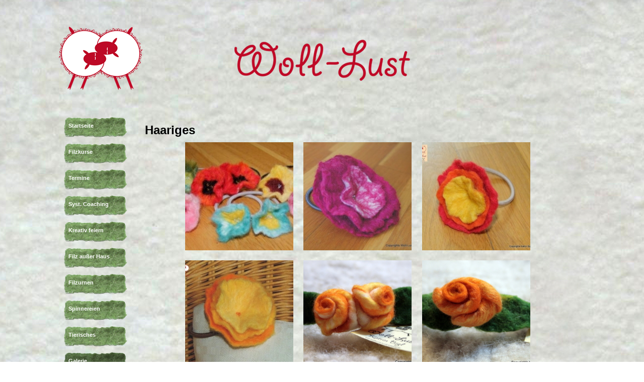

--- FILE ---
content_type: text/html; charset=UTF-8
request_url: https://woll-lust-leipzig.de/haariges/
body_size: 7709
content:
<!DOCTYPE html>
<html lang="de">
<head>
<meta charset="UTF-8" />
<!-- Created by Artisteer v4.3.0.60745 -->
<meta name="viewport" content="initial-scale = 1.0, maximum-scale = 1.0, user-scalable = no, width = device-width" />
<!--[if lt IE 9]><script src="/html5.js"></script><![endif]-->

<link rel="stylesheet" href="https://woll-lust-leipzig.de/wp-content/themes/wolllust/style.css" media="screen" />
<link rel="pingback" href="https://woll-lust-leipzig.de/xmlrpc.php" />
<title>Haariges &#8211; Woll-Lust-Leipzig</title>
<meta name='robots' content='max-image-preview:large' />
	<style>img:is([sizes="auto" i], [sizes^="auto," i]) { contain-intrinsic-size: 3000px 1500px }</style>
	<link rel="alternate" type="application/rss+xml" title="Woll-Lust-Leipzig &raquo; Feed" href="https://woll-lust-leipzig.de/feed/" />
<link rel="alternate" type="application/rss+xml" title="Woll-Lust-Leipzig &raquo; Kommentar-Feed" href="https://woll-lust-leipzig.de/comments/feed/" />
<script type="text/javascript">
/* <![CDATA[ */
window._wpemojiSettings = {"baseUrl":"https:\/\/s.w.org\/images\/core\/emoji\/15.0.3\/72x72\/","ext":".png","svgUrl":"https:\/\/s.w.org\/images\/core\/emoji\/15.0.3\/svg\/","svgExt":".svg","source":{"concatemoji":"https:\/\/woll-lust-leipzig.de\/wp-includes\/js\/wp-emoji-release.min.js?ver=6.7.4"}};
/*! This file is auto-generated */
!function(i,n){var o,s,e;function c(e){try{var t={supportTests:e,timestamp:(new Date).valueOf()};sessionStorage.setItem(o,JSON.stringify(t))}catch(e){}}function p(e,t,n){e.clearRect(0,0,e.canvas.width,e.canvas.height),e.fillText(t,0,0);var t=new Uint32Array(e.getImageData(0,0,e.canvas.width,e.canvas.height).data),r=(e.clearRect(0,0,e.canvas.width,e.canvas.height),e.fillText(n,0,0),new Uint32Array(e.getImageData(0,0,e.canvas.width,e.canvas.height).data));return t.every(function(e,t){return e===r[t]})}function u(e,t,n){switch(t){case"flag":return n(e,"\ud83c\udff3\ufe0f\u200d\u26a7\ufe0f","\ud83c\udff3\ufe0f\u200b\u26a7\ufe0f")?!1:!n(e,"\ud83c\uddfa\ud83c\uddf3","\ud83c\uddfa\u200b\ud83c\uddf3")&&!n(e,"\ud83c\udff4\udb40\udc67\udb40\udc62\udb40\udc65\udb40\udc6e\udb40\udc67\udb40\udc7f","\ud83c\udff4\u200b\udb40\udc67\u200b\udb40\udc62\u200b\udb40\udc65\u200b\udb40\udc6e\u200b\udb40\udc67\u200b\udb40\udc7f");case"emoji":return!n(e,"\ud83d\udc26\u200d\u2b1b","\ud83d\udc26\u200b\u2b1b")}return!1}function f(e,t,n){var r="undefined"!=typeof WorkerGlobalScope&&self instanceof WorkerGlobalScope?new OffscreenCanvas(300,150):i.createElement("canvas"),a=r.getContext("2d",{willReadFrequently:!0}),o=(a.textBaseline="top",a.font="600 32px Arial",{});return e.forEach(function(e){o[e]=t(a,e,n)}),o}function t(e){var t=i.createElement("script");t.src=e,t.defer=!0,i.head.appendChild(t)}"undefined"!=typeof Promise&&(o="wpEmojiSettingsSupports",s=["flag","emoji"],n.supports={everything:!0,everythingExceptFlag:!0},e=new Promise(function(e){i.addEventListener("DOMContentLoaded",e,{once:!0})}),new Promise(function(t){var n=function(){try{var e=JSON.parse(sessionStorage.getItem(o));if("object"==typeof e&&"number"==typeof e.timestamp&&(new Date).valueOf()<e.timestamp+604800&&"object"==typeof e.supportTests)return e.supportTests}catch(e){}return null}();if(!n){if("undefined"!=typeof Worker&&"undefined"!=typeof OffscreenCanvas&&"undefined"!=typeof URL&&URL.createObjectURL&&"undefined"!=typeof Blob)try{var e="postMessage("+f.toString()+"("+[JSON.stringify(s),u.toString(),p.toString()].join(",")+"));",r=new Blob([e],{type:"text/javascript"}),a=new Worker(URL.createObjectURL(r),{name:"wpTestEmojiSupports"});return void(a.onmessage=function(e){c(n=e.data),a.terminate(),t(n)})}catch(e){}c(n=f(s,u,p))}t(n)}).then(function(e){for(var t in e)n.supports[t]=e[t],n.supports.everything=n.supports.everything&&n.supports[t],"flag"!==t&&(n.supports.everythingExceptFlag=n.supports.everythingExceptFlag&&n.supports[t]);n.supports.everythingExceptFlag=n.supports.everythingExceptFlag&&!n.supports.flag,n.DOMReady=!1,n.readyCallback=function(){n.DOMReady=!0}}).then(function(){return e}).then(function(){var e;n.supports.everything||(n.readyCallback(),(e=n.source||{}).concatemoji?t(e.concatemoji):e.wpemoji&&e.twemoji&&(t(e.twemoji),t(e.wpemoji)))}))}((window,document),window._wpemojiSettings);
/* ]]> */
</script>
<style id='wp-emoji-styles-inline-css' type='text/css'>

	img.wp-smiley, img.emoji {
		display: inline !important;
		border: none !important;
		box-shadow: none !important;
		height: 1em !important;
		width: 1em !important;
		margin: 0 0.07em !important;
		vertical-align: -0.1em !important;
		background: none !important;
		padding: 0 !important;
	}
</style>
<style id='classic-theme-styles-inline-css' type='text/css'>
/*! This file is auto-generated */
.wp-block-button__link{color:#fff;background-color:#32373c;border-radius:9999px;box-shadow:none;text-decoration:none;padding:calc(.667em + 2px) calc(1.333em + 2px);font-size:1.125em}.wp-block-file__button{background:#32373c;color:#fff;text-decoration:none}
</style>
<style id='global-styles-inline-css' type='text/css'>
:root{--wp--preset--aspect-ratio--square: 1;--wp--preset--aspect-ratio--4-3: 4/3;--wp--preset--aspect-ratio--3-4: 3/4;--wp--preset--aspect-ratio--3-2: 3/2;--wp--preset--aspect-ratio--2-3: 2/3;--wp--preset--aspect-ratio--16-9: 16/9;--wp--preset--aspect-ratio--9-16: 9/16;--wp--preset--color--black: #000000;--wp--preset--color--cyan-bluish-gray: #abb8c3;--wp--preset--color--white: #ffffff;--wp--preset--color--pale-pink: #f78da7;--wp--preset--color--vivid-red: #cf2e2e;--wp--preset--color--luminous-vivid-orange: #ff6900;--wp--preset--color--luminous-vivid-amber: #fcb900;--wp--preset--color--light-green-cyan: #7bdcb5;--wp--preset--color--vivid-green-cyan: #00d084;--wp--preset--color--pale-cyan-blue: #8ed1fc;--wp--preset--color--vivid-cyan-blue: #0693e3;--wp--preset--color--vivid-purple: #9b51e0;--wp--preset--gradient--vivid-cyan-blue-to-vivid-purple: linear-gradient(135deg,rgba(6,147,227,1) 0%,rgb(155,81,224) 100%);--wp--preset--gradient--light-green-cyan-to-vivid-green-cyan: linear-gradient(135deg,rgb(122,220,180) 0%,rgb(0,208,130) 100%);--wp--preset--gradient--luminous-vivid-amber-to-luminous-vivid-orange: linear-gradient(135deg,rgba(252,185,0,1) 0%,rgba(255,105,0,1) 100%);--wp--preset--gradient--luminous-vivid-orange-to-vivid-red: linear-gradient(135deg,rgba(255,105,0,1) 0%,rgb(207,46,46) 100%);--wp--preset--gradient--very-light-gray-to-cyan-bluish-gray: linear-gradient(135deg,rgb(238,238,238) 0%,rgb(169,184,195) 100%);--wp--preset--gradient--cool-to-warm-spectrum: linear-gradient(135deg,rgb(74,234,220) 0%,rgb(151,120,209) 20%,rgb(207,42,186) 40%,rgb(238,44,130) 60%,rgb(251,105,98) 80%,rgb(254,248,76) 100%);--wp--preset--gradient--blush-light-purple: linear-gradient(135deg,rgb(255,206,236) 0%,rgb(152,150,240) 100%);--wp--preset--gradient--blush-bordeaux: linear-gradient(135deg,rgb(254,205,165) 0%,rgb(254,45,45) 50%,rgb(107,0,62) 100%);--wp--preset--gradient--luminous-dusk: linear-gradient(135deg,rgb(255,203,112) 0%,rgb(199,81,192) 50%,rgb(65,88,208) 100%);--wp--preset--gradient--pale-ocean: linear-gradient(135deg,rgb(255,245,203) 0%,rgb(182,227,212) 50%,rgb(51,167,181) 100%);--wp--preset--gradient--electric-grass: linear-gradient(135deg,rgb(202,248,128) 0%,rgb(113,206,126) 100%);--wp--preset--gradient--midnight: linear-gradient(135deg,rgb(2,3,129) 0%,rgb(40,116,252) 100%);--wp--preset--font-size--small: 13px;--wp--preset--font-size--medium: 20px;--wp--preset--font-size--large: 36px;--wp--preset--font-size--x-large: 42px;--wp--preset--spacing--20: 0.44rem;--wp--preset--spacing--30: 0.67rem;--wp--preset--spacing--40: 1rem;--wp--preset--spacing--50: 1.5rem;--wp--preset--spacing--60: 2.25rem;--wp--preset--spacing--70: 3.38rem;--wp--preset--spacing--80: 5.06rem;--wp--preset--shadow--natural: 6px 6px 9px rgba(0, 0, 0, 0.2);--wp--preset--shadow--deep: 12px 12px 50px rgba(0, 0, 0, 0.4);--wp--preset--shadow--sharp: 6px 6px 0px rgba(0, 0, 0, 0.2);--wp--preset--shadow--outlined: 6px 6px 0px -3px rgba(255, 255, 255, 1), 6px 6px rgba(0, 0, 0, 1);--wp--preset--shadow--crisp: 6px 6px 0px rgba(0, 0, 0, 1);}:where(.is-layout-flex){gap: 0.5em;}:where(.is-layout-grid){gap: 0.5em;}body .is-layout-flex{display: flex;}.is-layout-flex{flex-wrap: wrap;align-items: center;}.is-layout-flex > :is(*, div){margin: 0;}body .is-layout-grid{display: grid;}.is-layout-grid > :is(*, div){margin: 0;}:where(.wp-block-columns.is-layout-flex){gap: 2em;}:where(.wp-block-columns.is-layout-grid){gap: 2em;}:where(.wp-block-post-template.is-layout-flex){gap: 1.25em;}:where(.wp-block-post-template.is-layout-grid){gap: 1.25em;}.has-black-color{color: var(--wp--preset--color--black) !important;}.has-cyan-bluish-gray-color{color: var(--wp--preset--color--cyan-bluish-gray) !important;}.has-white-color{color: var(--wp--preset--color--white) !important;}.has-pale-pink-color{color: var(--wp--preset--color--pale-pink) !important;}.has-vivid-red-color{color: var(--wp--preset--color--vivid-red) !important;}.has-luminous-vivid-orange-color{color: var(--wp--preset--color--luminous-vivid-orange) !important;}.has-luminous-vivid-amber-color{color: var(--wp--preset--color--luminous-vivid-amber) !important;}.has-light-green-cyan-color{color: var(--wp--preset--color--light-green-cyan) !important;}.has-vivid-green-cyan-color{color: var(--wp--preset--color--vivid-green-cyan) !important;}.has-pale-cyan-blue-color{color: var(--wp--preset--color--pale-cyan-blue) !important;}.has-vivid-cyan-blue-color{color: var(--wp--preset--color--vivid-cyan-blue) !important;}.has-vivid-purple-color{color: var(--wp--preset--color--vivid-purple) !important;}.has-black-background-color{background-color: var(--wp--preset--color--black) !important;}.has-cyan-bluish-gray-background-color{background-color: var(--wp--preset--color--cyan-bluish-gray) !important;}.has-white-background-color{background-color: var(--wp--preset--color--white) !important;}.has-pale-pink-background-color{background-color: var(--wp--preset--color--pale-pink) !important;}.has-vivid-red-background-color{background-color: var(--wp--preset--color--vivid-red) !important;}.has-luminous-vivid-orange-background-color{background-color: var(--wp--preset--color--luminous-vivid-orange) !important;}.has-luminous-vivid-amber-background-color{background-color: var(--wp--preset--color--luminous-vivid-amber) !important;}.has-light-green-cyan-background-color{background-color: var(--wp--preset--color--light-green-cyan) !important;}.has-vivid-green-cyan-background-color{background-color: var(--wp--preset--color--vivid-green-cyan) !important;}.has-pale-cyan-blue-background-color{background-color: var(--wp--preset--color--pale-cyan-blue) !important;}.has-vivid-cyan-blue-background-color{background-color: var(--wp--preset--color--vivid-cyan-blue) !important;}.has-vivid-purple-background-color{background-color: var(--wp--preset--color--vivid-purple) !important;}.has-black-border-color{border-color: var(--wp--preset--color--black) !important;}.has-cyan-bluish-gray-border-color{border-color: var(--wp--preset--color--cyan-bluish-gray) !important;}.has-white-border-color{border-color: var(--wp--preset--color--white) !important;}.has-pale-pink-border-color{border-color: var(--wp--preset--color--pale-pink) !important;}.has-vivid-red-border-color{border-color: var(--wp--preset--color--vivid-red) !important;}.has-luminous-vivid-orange-border-color{border-color: var(--wp--preset--color--luminous-vivid-orange) !important;}.has-luminous-vivid-amber-border-color{border-color: var(--wp--preset--color--luminous-vivid-amber) !important;}.has-light-green-cyan-border-color{border-color: var(--wp--preset--color--light-green-cyan) !important;}.has-vivid-green-cyan-border-color{border-color: var(--wp--preset--color--vivid-green-cyan) !important;}.has-pale-cyan-blue-border-color{border-color: var(--wp--preset--color--pale-cyan-blue) !important;}.has-vivid-cyan-blue-border-color{border-color: var(--wp--preset--color--vivid-cyan-blue) !important;}.has-vivid-purple-border-color{border-color: var(--wp--preset--color--vivid-purple) !important;}.has-vivid-cyan-blue-to-vivid-purple-gradient-background{background: var(--wp--preset--gradient--vivid-cyan-blue-to-vivid-purple) !important;}.has-light-green-cyan-to-vivid-green-cyan-gradient-background{background: var(--wp--preset--gradient--light-green-cyan-to-vivid-green-cyan) !important;}.has-luminous-vivid-amber-to-luminous-vivid-orange-gradient-background{background: var(--wp--preset--gradient--luminous-vivid-amber-to-luminous-vivid-orange) !important;}.has-luminous-vivid-orange-to-vivid-red-gradient-background{background: var(--wp--preset--gradient--luminous-vivid-orange-to-vivid-red) !important;}.has-very-light-gray-to-cyan-bluish-gray-gradient-background{background: var(--wp--preset--gradient--very-light-gray-to-cyan-bluish-gray) !important;}.has-cool-to-warm-spectrum-gradient-background{background: var(--wp--preset--gradient--cool-to-warm-spectrum) !important;}.has-blush-light-purple-gradient-background{background: var(--wp--preset--gradient--blush-light-purple) !important;}.has-blush-bordeaux-gradient-background{background: var(--wp--preset--gradient--blush-bordeaux) !important;}.has-luminous-dusk-gradient-background{background: var(--wp--preset--gradient--luminous-dusk) !important;}.has-pale-ocean-gradient-background{background: var(--wp--preset--gradient--pale-ocean) !important;}.has-electric-grass-gradient-background{background: var(--wp--preset--gradient--electric-grass) !important;}.has-midnight-gradient-background{background: var(--wp--preset--gradient--midnight) !important;}.has-small-font-size{font-size: var(--wp--preset--font-size--small) !important;}.has-medium-font-size{font-size: var(--wp--preset--font-size--medium) !important;}.has-large-font-size{font-size: var(--wp--preset--font-size--large) !important;}.has-x-large-font-size{font-size: var(--wp--preset--font-size--x-large) !important;}
:where(.wp-block-post-template.is-layout-flex){gap: 1.25em;}:where(.wp-block-post-template.is-layout-grid){gap: 1.25em;}
:where(.wp-block-columns.is-layout-flex){gap: 2em;}:where(.wp-block-columns.is-layout-grid){gap: 2em;}
:root :where(.wp-block-pullquote){font-size: 1.5em;line-height: 1.6;}
</style>
<!--[if lte IE 7]>
<link rel='stylesheet' id='style.ie7.css-css' href='https://woll-lust-leipzig.de/wp-content/themes/wolllust/style.ie7.css?ver=6.7.4' type='text/css' media='screen' />
<![endif]-->
<link rel='stylesheet' id='style.responsive.css-css' href='https://woll-lust-leipzig.de/wp-content/themes/wolllust/style.responsive.css?ver=6.7.4' type='text/css' media='all' />
<script type="text/javascript" src="https://woll-lust-leipzig.de/wp-content/themes/wolllust/jquery.js?ver=6.7.4" id="jquery-js"></script>
<script type="text/javascript" src="https://woll-lust-leipzig.de/wp-content/themes/wolllust/jquery-migrate-1.1.1.js?ver=6.7.4" id="jquery_migrate-js"></script>
<script type="text/javascript" src="https://woll-lust-leipzig.de/wp-content/themes/wolllust/script.js?ver=6.7.4" id="script.js-js"></script>
<script type="text/javascript" src="https://woll-lust-leipzig.de/wp-content/themes/wolllust/script.responsive.js?ver=6.7.4" id="script.responsive.js-js"></script>
<link rel="https://api.w.org/" href="https://woll-lust-leipzig.de/wp-json/" /><link rel="alternate" title="JSON" type="application/json" href="https://woll-lust-leipzig.de/wp-json/wp/v2/posts/132" /><link rel="EditURI" type="application/rsd+xml" title="RSD" href="https://woll-lust-leipzig.de/xmlrpc.php?rsd" />
<link rel="canonical" href="https://woll-lust-leipzig.de/haariges/" />
<link rel='shortlink' href='https://woll-lust-leipzig.de/?p=132' />
<link rel="alternate" title="oEmbed (JSON)" type="application/json+oembed" href="https://woll-lust-leipzig.de/wp-json/oembed/1.0/embed?url=https%3A%2F%2Fwoll-lust-leipzig.de%2Fhaariges%2F" />
<link rel="alternate" title="oEmbed (XML)" type="text/xml+oembed" href="https://woll-lust-leipzig.de/wp-json/oembed/1.0/embed?url=https%3A%2F%2Fwoll-lust-leipzig.de%2Fhaariges%2F&#038;format=xml" />
<link rel="shortcut icon" href="https://woll-lust-leipzig.de/wp-content/themes/wolllust/favicon.ico" />


</head>
<body class="post-template-default single single-post postid-132 single-format-standard">

<div id="art-main">
    <div class="art-sheet clearfix">

<header class="art-header">

    <div class="art-shapes">
        <div class="art-object21432862"></div>

            </div>






                
                    
</header>

<div class="art-layout-wrapper">
                <div class="art-content-layout">
                    <div class="art-content-layout-row">
                        

<div class="art-layout-cell art-sidebar1"><div  id="vmenuwidget-2" class="art-vmenublock clearfix">
        <div class="art-vmenublockcontent">
<ul class="art-vmenu">
	<li class="menu-item-233"><a title="Startseite" href="http://woll-lust-leipzig.de">Startseite</a>
	</li>
	<li class="menu-item-433"><a title="Filzkurse" href="https://woll-lust-leipzig.de/category/filzkurse/">Filzkurse</a>
	</li>
	<li class="menu-item-100"><a title="Termine" href="https://woll-lust-leipzig.de/category/termine/">Termine</a>
	</li>
	<li class="menu-item-1819"><a title="Syst. Coaching" href="https://woll-lust-leipzig.de/systemisches-coaching/">Syst. Coaching</a>
	</li>
	<li class="menu-item-99"><a title="Kreativ feiern" href="https://woll-lust-leipzig.de/category/kreativfeiern/">Kreativ feiern</a>
	</li>
	<li class="menu-item-98"><a title="Filz außer Haus" href="https://woll-lust-leipzig.de/category/filz-ausser-haus/">Filz außer Haus</a>
	</li>
	<li class="menu-item-473"><a title="Filzurnen" href="https://woll-lust-leipzig.de/category/filzurnen/">Filzurnen</a>
	</li>
	<li class="menu-item-202"><a title="Spinnereien" href="https://woll-lust-leipzig.de/category/spinnereien/">Spinnereien</a>
	</li>
	<li class="menu-item-199"><a title="Tierisches" href="https://woll-lust-leipzig.de/category/tierisches/">Tierisches</a>
	</li>
	<li class="menu-item-66 active"><a title="Galerie" href="https://woll-lust-leipzig.de/galerie/" class="active">Galerie</a>
	<ul class="active">
		<li class="menu-item-123"><a title="Blumiges" href="https://woll-lust-leipzig.de/blumiges/">Blumiges</a>
		</li>
		<li class="menu-item-188"><a title="Filzbilder" href="https://woll-lust-leipzig.de/filzbilder/">Filzbilder</a>
		</li>
		<li class="menu-item-690"><a title="Filzurnen" href="https://woll-lust-leipzig.de/filzurnen-2/">Filzurnen</a>
		</li>
		<li class="menu-item-189"><a title="Für Kinder" href="https://woll-lust-leipzig.de/fuer-kinder/">Für Kinder</a>
		</li>
		<li class="menu-item-190 active"><a title="Haariges" href="https://woll-lust-leipzig.de/haariges/" class="active">Haariges</a>
		</li>
		<li class="menu-item-191"><a title="Jahreszeitliches" href="https://woll-lust-leipzig.de/jahreszeitliches/">Jahreszeitliches</a>
		</li>
		<li class="menu-item-194"><a title="Schalen" href="https://woll-lust-leipzig.de/schalen/">Schalen</a>
		</li>
		<li class="menu-item-193"><a title="Schmuck(es)" href="https://woll-lust-leipzig.de/schmuckes/">Schmuck(es)</a>
		</li>
		<li class="menu-item-192"><a title="Schützendes" href="https://woll-lust-leipzig.de/schuetzendes/">Schützendes</a>
		</li>
		<li class="menu-item-535"><a title="Upcyling" href="https://woll-lust-leipzig.de/upcyling/">Upcyling</a>
		</li>
		<li class="menu-item-196"><a title="Verschiedenes" href="https://woll-lust-leipzig.de/verschiedenes/">Verschiedenes</a>
		</li>
		<li class="menu-item-195"><a title="Wolliges" href="https://woll-lust-leipzig.de/wolliges/">Wolliges</a>
		</li>
	</ul>
	</li>
	<li class="menu-item-65"><a title="Empfehlungen" href="https://woll-lust-leipzig.de/empfehlungen/">Empfehlungen</a>
	</li>
	<li class="menu-item-737"><a title="Kontakt" href="https://woll-lust-leipzig.de/kontakt/">Kontakt</a>
	</li>
	<li class="menu-item-738"><a title="Impressum" href="https://woll-lust-leipzig.de/impressum/">Impressum</a>
	</li>
	<li class="menu-item-1021"><a title="Datenschutz" href="https://woll-lust-leipzig.de/datenschutzerklaerung/">Datenschutz</a>
	</li>
</ul>
</div>
</div></div>
                        <div class="art-layout-cell art-content">
							<article id="post-132"  class="art-post art-article  post-132 post type-post status-publish format-standard hentry category-uncategorized" style="">
                                <h1 class="art-postheader entry-title">Haariges</h1>                                                                <div class="art-postcontent clearfix"><div id="grid-gallery-4-46869" data-gg-id="4" data-title="Haariges" data-grid-type="0" data-offset="20.3" data-area-position="center" data-icons="" data-preloader="true" data-width="215" data-height="215" data-padding="0" data-quicksand="disabled" data-quicksand-duration="none" data-popup-theme="theme_6" data-popup-type="pretty-photo" data-popup-image-text="data-caption" data-popup-widthsize="auto" data-popup-heightsize="auto" data-popup-i18n-words="{&quot;close&quot;:&quot;schlie\u00dfen&quot;,&quot;next&quot;:&quot;n\u00e4chste&quot;,&quot;previous&quot;:&quot;vorherige&quot;,&quot;start_slideshow&quot;:&quot;Starte Slideshow&quot;,&quot;stop_slideshow&quot;:&quot;Stoppe Slideshow&quot;,&quot;image&quot;:&quot;Bild&quot;,&quot;of&quot;:&quot;von&quot;,&quot;prev&quot;:&quot;vorherige&quot;,&quot;cExpand&quot;:&quot;Erweitere&quot;,&quot;cPrevious&quot;:&quot;Vorheriges&quot;,&quot;cNext&quot;:&quot;N\u00e4chstes&quot;,&quot;cExpandStr&quot;:&quot;Erweitere Bild&quot;,&quot;cRotate&quot;:&quot;Rotate&quot;,&quot;cDetails&quot;:&quot;Details&quot;}" data-popup-slideshow="false" data-popup-slideshow-speed="2500" data-popup-hoverstop="false" data-popup-slideshow-auto="false" data-popup-background="" data-popup-transparency="30" data-popup-disable-history="" data-popup-disable-changed-url="" data-popup-border-type="" data-popup-border-color="" data-popup-border-width="" data-popup-border-enable="" data-fullscreen="false" data-hide-tooltip="false" data-caption-font-family="Default" data-caption-text-size="140" data-is-mobile="0" data-caption-mobile="false" data-hide-long-tltp-title="0" data-caption-disabled-on-mobile="false" data-thumb-overlay-personal="1" data-popup-placement-type="0" data-social-sharing="{&quot;enabled&quot;:&quot;&quot;,&quot;gallerySharing&quot;:{&quot;enabled&quot;:null,&quot;position&quot;:null},&quot;imageSharing&quot;:{&quot;enabled&quot;:null,&quot;wrapperClass&quot;:&quot; vertical &quot;},&quot;popupSharing&quot;:{&quot;enabled&quot;:null,&quot;wrapperClass&quot;:&quot; vertical &quot;}}" class="grid-gallery grid-gallery-fixed " style=" width:100%; height:auto; margin-left:auto; margin-right:auto;position:relative;"> <div class="gallery-loading"> <div class="blocks"> <div class="block"></div> <div class="block"></div> <div class="block"></div> <div class="block"></div> </div> </div> <div class="gallery-sharing-top" style="display:none;"> </div> <div id="photos-4" class="grid-gallery-photos"><FIGURE class="grid-gallery-caption" data-grid-gallery-type="quarter-two-step" data-index="0" style="display:none;border-radius:50;; margin:20.3px; width:2150;" ><div class="crop" style=" width:2150; height:2150; overflow:hidden;"><img decoding="async" src="http://woll-lust-leipzig.de/wp-content/uploads/2016/09/blumenhaargummis_x-215x215.jpg" class="ggImg" alt="blumenhaargummis_x" title="blumenhaargummis_x" data-description="blumenhaargummis_x" data-caption="Blümchenhaargummis" data-title="blumenhaargummis_x" style=" width:215px; height:215px;" /></div><FIGCAPTION class="" data-alpha="5" style="color:#ffffff; background-color:#000000; font-size:140; text-align:left; font-family:Default;" ><div class="grid-gallery-figcaption-wrap" style=""></div></FIGCAPTION></FIGURE><FIGURE class="grid-gallery-caption" data-grid-gallery-type="quarter-two-step" data-index="1" style="display:none;border-radius:50;; margin:20.3px; width:2150;" ><div class="crop" style=" width:2150; height:2150; overflow:hidden;"><img decoding="async" src="http://woll-lust-leipzig.de/wp-content/uploads/2016/09/Fliedermalve-001-215x215.jpg" class="ggImg" alt="fliedermalve-001" title="fliedermalve-001" data-description="fliedermalve-001" data-caption="Haargummi &quot;Fliedermalve&quot;, Merinofilz, Durchmesser ca. 7cm " data-title="fliedermalve-001" style=" width:215px; height:215px;" /></div><FIGCAPTION class="" data-alpha="5" style="color:#ffffff; background-color:#000000; font-size:140; text-align:left; font-family:Default;" ><div class="grid-gallery-figcaption-wrap" style=""></div></FIGCAPTION></FIGURE><FIGURE class="grid-gallery-caption" data-grid-gallery-type="quarter-two-step" data-index="2" style="display:none;border-radius:50;; margin:20.3px; width:2150;" ><div class="crop" style=" width:2150; height:2150; overflow:hidden;"><img decoding="async" src="http://woll-lust-leipzig.de/wp-content/uploads/2016/09/haargummi_malve_rot-215x215.jpg" class="ggImg" alt="haargummi_malve_rot" title="haargummi_malve_rot" data-description="haargummi_malve_rot" data-caption="Haargummi &quot;Feurige Malve&quot;, Merinofilz, Durchmesser ca. 7cm " data-title="haargummi_malve_rot" style=" width:215px; height:215px;" /></div><FIGCAPTION class="" data-alpha="5" style="color:#ffffff; background-color:#000000; font-size:140; text-align:left; font-family:Default;" ><div class="grid-gallery-figcaption-wrap" style=""></div></FIGCAPTION></FIGURE><FIGURE class="grid-gallery-caption" data-grid-gallery-type="quarter-two-step" data-index="3" style="display:none;border-radius:50;; margin:20.3px; width:2150;" ><div class="crop" style=" width:2150; height:2150; overflow:hidden;"><img decoding="async" src="http://woll-lust-leipzig.de/wp-content/uploads/2016/09/haargummi_sommermalve-215x215.jpg" class="ggImg" alt="haargummi_sommermalve" title="haargummi_sommermalve" data-description="haargummi_sommermalve" data-caption="Haargummi &quot;Sommermalve&quot;, Merinofilz, Durchmesser ca. 7cm " data-title="haargummi_sommermalve" style=" width:215px; height:215px;" /></div><FIGCAPTION class="" data-alpha="5" style="color:#ffffff; background-color:#000000; font-size:140; text-align:left; font-family:Default;" ><div class="grid-gallery-figcaption-wrap" style=""></div></FIGCAPTION></FIGURE><FIGURE class="grid-gallery-caption" data-grid-gallery-type="quarter-two-step" data-index="4" style="display:none;border-radius:50;; margin:20.3px; width:2150;" ><div class="crop" style=" width:2150; height:2150; overflow:hidden;"><img decoding="async" src="http://woll-lust-leipzig.de/wp-content/uploads/2017/01/IMG_2409-1-215x215.jpg" class="ggImg" alt="IMG_2409" title="IMG_2409" data-description="IMG_2409" data-caption="Rosenhaarspange, 7cm lang, 9,00€" data-title="IMG_2409" style=" width:215px; height:215px;" /></div><FIGCAPTION class="" data-alpha="5" style="color:#ffffff; background-color:#000000; font-size:140; text-align:left; font-family:Default;" ><div class="grid-gallery-figcaption-wrap" style=""></div></FIGCAPTION></FIGURE><FIGURE class="grid-gallery-caption" data-grid-gallery-type="quarter-two-step" data-index="5" style="display:none;border-radius:50;; margin:20.3px; width:2150;" ><div class="crop" style=" width:2150; height:2150; overflow:hidden;"><img decoding="async" src="http://woll-lust-leipzig.de/wp-content/uploads/2017/01/IMG_2407-1-215x215.jpg" class="ggImg" alt="IMG_2407" title="IMG_2407" data-description="IMG_2407" data-caption="Rosenhaarspange, 6cm lang, Patenthaarspange, 6,00€" data-title="IMG_2407" style=" width:215px; height:215px;" /></div><FIGCAPTION class="" data-alpha="5" style="color:#ffffff; background-color:#000000; font-size:140; text-align:left; font-family:Default;" ><div class="grid-gallery-figcaption-wrap" style=""></div></FIGCAPTION></FIGURE><FIGURE class="grid-gallery-caption" data-grid-gallery-type="quarter-two-step" data-index="6" style="display:none;border-radius:50;; margin:20.3px; width:2150;" ><div class="crop" style=" width:2150; height:2150; overflow:hidden;"><img decoding="async" src="http://woll-lust-leipzig.de/wp-content/uploads/2017/01/IMG_2404-1-215x215.jpg" class="ggImg" alt="IMG_2404" title="IMG_2404" data-description="IMG_2404" data-caption="Rosenhaarspange, 5cm lang, Patenthaarspange, 5,00€" data-title="IMG_2404" style=" width:215px; height:215px;" /></div><FIGCAPTION class="" data-alpha="5" style="color:#ffffff; background-color:#000000; font-size:140; text-align:left; font-family:Default;" ><div class="grid-gallery-figcaption-wrap" style=""></div></FIGCAPTION></FIGURE><FIGURE class="grid-gallery-caption" data-grid-gallery-type="quarter-two-step" data-index="7" style="display:none;border-radius:50;; margin:20.3px; width:2150;" ><div class="crop" style=" width:2150; height:2150; overflow:hidden;"><img decoding="async" src="http://woll-lust-leipzig.de/wp-content/uploads/2017/01/IMG_2406-001-1-215x215.jpg" class="ggImg" alt="IMG_2406-001" title="IMG_2406-001" data-description="IMG_2406-001" data-caption="Rosenhaarspange, 6cm lang, Patenthaarspange, 6,00€" data-title="IMG_2406-001" style=" width:215px; height:215px;" /></div><FIGCAPTION class="" data-alpha="5" style="color:#ffffff; background-color:#000000; font-size:140; text-align:left; font-family:Default;" ><div class="grid-gallery-figcaption-wrap" style=""></div></FIGCAPTION></FIGURE><FIGURE class="grid-gallery-caption" data-grid-gallery-type="quarter-two-step" data-index="8" style="display:none;border-radius:50;; margin:20.3px; width:2150;" ><div class="crop" style=" width:2150; height:2150; overflow:hidden;"><img decoding="async" src="http://woll-lust-leipzig.de/wp-content/uploads/2017/01/IMG_2403-e1484255645398-1-215x215.jpg" class="ggImg" alt="IMG_2403-e1484255645398" title="IMG_2403-e1484255645398" data-description="IMG_2403-e1484255645398" data-caption="Geflochtene Patenthaarspange, 7cm lang, 8,50€" data-title="IMG_2403-e1484255645398" style=" width:215px; height:215px;" /></div><FIGCAPTION class="" data-alpha="5" style="color:#ffffff; background-color:#000000; font-size:140; text-align:left; font-family:Default;" ><div class="grid-gallery-figcaption-wrap" style=""></div></FIGCAPTION></FIGURE><FIGURE class="grid-gallery-caption" data-grid-gallery-type="quarter-two-step" data-index="9" style="display:none;border-radius:50;; margin:20.3px; width:2150;" ><div class="crop" style=" width:2150; height:2150; overflow:hidden;"><img decoding="async" src="http://woll-lust-leipzig.de/wp-content/uploads/2017/01/IMG_2402-1-215x215.jpg" class="ggImg" alt="IMG_2402" title="IMG_2402" data-description="IMG_2402" data-caption="Geflochtene Patenthaarspange, 8cm lang, 9,50€" data-title="IMG_2402" style=" width:215px; height:215px;" /></div><FIGCAPTION class="" data-alpha="5" style="color:#ffffff; background-color:#000000; font-size:140; text-align:left; font-family:Default;" ><div class="grid-gallery-figcaption-wrap" style=""></div></FIGCAPTION></FIGURE><FIGURE class="grid-gallery-caption" data-grid-gallery-type="quarter-two-step" data-index="10" style="display:none;border-radius:50;; margin:20.3px; width:2150;" ><div class="crop" style=" width:2150; height:2150; overflow:hidden;"><img decoding="async" src="http://woll-lust-leipzig.de/wp-content/uploads/2017/01/IMG_2401-1-215x215.jpg" class="ggImg" alt="IMG_2401" title="IMG_2401" data-description="IMG_2401" data-caption="Geflochtene Patenthaarspange, 7cm lang, 8,50€" data-title="IMG_2401" style=" width:215px; height:215px;" /></div><FIGCAPTION class="" data-alpha="5" style="color:#ffffff; background-color:#000000; font-size:140; text-align:left; font-family:Default;" ><div class="grid-gallery-figcaption-wrap" style=""></div></FIGCAPTION></FIGURE><FIGURE class="grid-gallery-caption" data-grid-gallery-type="quarter-two-step" data-index="11" style="display:none;border-radius:50;; margin:20.3px; width:2150;" ><div class="crop" style=" width:2150; height:2150; overflow:hidden;"><img decoding="async" src="http://woll-lust-leipzig.de/wp-content/uploads/2017/01/IMG_2400-1-215x215.jpg" class="ggImg" alt="IMG_2400" title="IMG_2400" data-description="IMG_2400" data-caption="Geflochtene Patenthaarspange, 8cm lang, 9,50€" data-title="IMG_2400" style=" width:215px; height:215px;" /></div><FIGCAPTION class="" data-alpha="5" style="color:#ffffff; background-color:#000000; font-size:140; text-align:left; font-family:Default;" ><div class="grid-gallery-figcaption-wrap" style=""></div></FIGCAPTION></FIGURE><FIGURE class="grid-gallery-caption" data-grid-gallery-type="quarter-two-step" data-index="12" style="display:none;border-radius:50;; margin:20.3px; width:2150;" ><div class="crop" style=" width:2150; height:2150; overflow:hidden;"><img decoding="async" src="http://woll-lust-leipzig.de/wp-content/uploads/2017/01/IMG_2398-1-215x215.jpg" class="ggImg" alt="IMG_2398" title="IMG_2398" data-description="IMG_2398" data-caption="Patenthaarspange mit Filzspiralen, 6cm lang, 8,00€" data-title="IMG_2398" style=" width:215px; height:215px;" /></div><FIGCAPTION class="" data-alpha="5" style="color:#ffffff; background-color:#000000; font-size:140; text-align:left; font-family:Default;" ><div class="grid-gallery-figcaption-wrap" style=""></div></FIGCAPTION></FIGURE><FIGURE class="grid-gallery-caption" data-grid-gallery-type="quarter-two-step" data-index="13" style="display:none;border-radius:50;; margin:20.3px; width:2150;" ><div class="crop" style=" width:2150; height:2150; overflow:hidden;"><img decoding="async" src="http://woll-lust-leipzig.de/wp-content/uploads/2017/01/IMG_2394-001-1-215x215.jpg" class="ggImg" alt="IMG_2394-001" title="IMG_2394-001" data-description="IMG_2394-001" data-caption="Nuno-Filz-Patenthaarspange, 6cm lang, 10,50€" data-title="IMG_2394-001" style=" width:215px; height:215px;" /></div><FIGCAPTION class="" data-alpha="5" style="color:#ffffff; background-color:#000000; font-size:140; text-align:left; font-family:Default;" ><div class="grid-gallery-figcaption-wrap" style=""></div></FIGCAPTION></FIGURE><FIGURE class="grid-gallery-caption" data-grid-gallery-type="quarter-two-step" data-index="14" style="display:none;border-radius:50;; margin:20.3px; width:2150;" ><div class="crop" style=" width:2150; height:2150; overflow:hidden;"><img decoding="async" src="http://woll-lust-leipzig.de/wp-content/uploads/2017/01/IMG_2391-1-215x215.jpg" class="ggImg" alt="IMG_2391" title="IMG_2391" data-description="IMG_2391" data-caption="Nuno-Filz-Patenthaarspange, 7cm lang, 8,50€" data-title="IMG_2391" style=" width:215px; height:215px;" /></div><FIGCAPTION class="" data-alpha="5" style="color:#ffffff; background-color:#000000; font-size:140; text-align:left; font-family:Default;" ><div class="grid-gallery-figcaption-wrap" style=""></div></FIGCAPTION></FIGURE><FIGURE class="grid-gallery-caption" data-grid-gallery-type="quarter-two-step" data-index="15" style="display:none;border-radius:50;; margin:20.3px; width:2150;" ><div class="crop" style=" width:2150; height:2150; overflow:hidden;"><img decoding="async" src="http://woll-lust-leipzig.de/wp-content/uploads/2017/01/IMG_2390-1-215x215.jpg" class="ggImg" alt="IMG_2390" title="IMG_2390" data-description="IMG_2390" data-caption="Nuno-Filz-Patenthaarspange, 6cm lang, 10,50€" data-title="IMG_2390" style=" width:215px; height:215px;" /></div><FIGCAPTION class="" data-alpha="5" style="color:#ffffff; background-color:#000000; font-size:140; text-align:left; font-family:Default;" ><div class="grid-gallery-figcaption-wrap" style=""></div></FIGCAPTION></FIGURE><FIGURE class="grid-gallery-caption" data-grid-gallery-type="quarter-two-step" data-index="16" style="display:none;border-radius:50;; margin:20.3px; width:2150;" ><div class="crop" style=" width:2150; height:2150; overflow:hidden;"><img decoding="async" src="http://woll-lust-leipzig.de/wp-content/uploads/2017/07/20170525_163706-215x215.jpg" class="ggImg" alt="20170525_163706" title="20170525_163706" data-description="20170525_163706" data-caption="Rosenhaargummis, ca. 5cm im Durchmesser, 8€/Haargummi" data-title="20170525_163706" style=" width:215px; height:215px;" /></div><FIGCAPTION class="" data-alpha="5" style="color:#ffffff; background-color:#000000; font-size:140; text-align:left; font-family:Default;" ><div class="grid-gallery-figcaption-wrap" style=""></div></FIGCAPTION></FIGURE> <div class="grid-gallery-clearfix"></div> </div> <div class="gallery-sharing-bottom" style="display:none;"> </div> <div class="gallery-sharing-image" style="display:none;"> </div> <div class="gallery-sharing-popup" style="display:none;"> </div> <div class="grid-gallery-clearfix"></div> </div> <!-- Gallery by Supsystic plugin1.15.31 --><a title="Gallery Wordpress" style="display:none;" href="https://supsystic.com/plugins/photo-gallery/?utm_medium=love_link" target="_blank">Gallery Wordpress</a>
</div>


</article>
		<article class="art-post art-article " style="">
                                                                                                <div class="art-postcontent clearfix"><div class="navigation">
    <div class="alignleft">&laquo; <a href="https://woll-lust-leipzig.de/fuer-kinder/" title="Für Kinder" rel="prev">Für Kinder</a></div>
    <div class="alignright"><a href="https://woll-lust-leipzig.de/jahreszeitliches/" title="Jahreszeitliches" rel="next">Jahreszeitliches</a> &raquo;</div>
 </div></div>


</article>
				

                        </div>
                    </div>
                </div>
            </div><footer class="art-footer">
              <div class="art-footer-text">

	
	
<p>
</p>
	<!--<p style="text-align: left;">&nbsp;<a href="http://www.facebook.com/woll.lust" target="_blank" title="Facebook-Auftritt" class="art-facebook-tag-icon" style="line-height: 32px;"></a>&nbsp;</p> -->
	
<p>Copyright © 2016 Woll-Lust Katrin Bigl. Alle Rechte vorbehalten.<br /></p>


</div>
            </footer>

    </div>
</div>


<div id="wp-footer">
	<link rel='stylesheet' id='colorbox-theme1.css-css' href='https://woll-lust-leipzig.de/wp-content/plugins/gallery-by-supsystic/src/GridGallery/Colorbox/jquery-colorbox/themes/theme_1/colorbox.css?ver=1.15.31' type='text/css' media='all' />
<link rel='stylesheet' id='colorbox-theme2.css-css' href='https://woll-lust-leipzig.de/wp-content/plugins/gallery-by-supsystic/src/GridGallery/Colorbox/jquery-colorbox/themes/theme_2/colorbox.css?ver=1.15.31' type='text/css' media='all' />
<link rel='stylesheet' id='colorbox-theme3.css-css' href='https://woll-lust-leipzig.de/wp-content/plugins/gallery-by-supsystic/src/GridGallery/Colorbox/jquery-colorbox/themes/theme_3/colorbox.css?ver=1.15.31' type='text/css' media='all' />
<link rel='stylesheet' id='colorbox-theme4.css-css' href='https://woll-lust-leipzig.de/wp-content/plugins/gallery-by-supsystic/src/GridGallery/Colorbox/jquery-colorbox/themes/theme_4/colorbox.css?ver=1.15.31' type='text/css' media='all' />
<link rel='stylesheet' id='colorbox-theme5.css-css' href='https://woll-lust-leipzig.de/wp-content/plugins/gallery-by-supsystic/src/GridGallery/Colorbox/jquery-colorbox/themes/theme_5/colorbox.css?ver=1.15.31' type='text/css' media='all' />
<link rel='stylesheet' id='colorbox-theme7.css-css' href='https://woll-lust-leipzig.de/wp-content/plugins/gallery-by-supsystic/src/GridGallery/Colorbox/jquery-colorbox/themes/theme_7/colorbox.css?ver=1.15.31' type='text/css' media='all' />
<link rel='stylesheet' id='font-awesome.min.css-css' href='https://woll-lust-leipzig.de/wp-content/plugins/gallery-by-supsystic/app/assets/css/libraries/fontawesome/font-awesome.min.css?ver=1.15.31' type='text/css' media='all' />
<link rel='stylesheet' id='grid-gallery.galleries.frontend.css-css' href='https://woll-lust-leipzig.de/wp-content/plugins/gallery-by-supsystic/src/GridGallery/Galleries/assets/css/grid-gallery.galleries.frontend.css?ver=1.15.31' type='text/css' media='all' />
<link rel='stylesheet' id='grid-gallery.galleries.effects.css-css' href='https://woll-lust-leipzig.de/wp-content/plugins/gallery-by-supsystic/src/GridGallery/Galleries/assets/css/grid-gallery.galleries.effects.css?ver=1.15.31' type='text/css' media='all' />
<link rel='stylesheet' id='jquery.flex-images.css-css' href='https://woll-lust-leipzig.de/wp-content/plugins/gallery-by-supsystic/src/GridGallery/Galleries/assets/css/jquery.flex-images.css?ver=1.15.31' type='text/css' media='all' />
<link rel='stylesheet' id='lightSlider.css-css' href='https://woll-lust-leipzig.de/wp-content/plugins/gallery-by-supsystic/src/GridGallery/Galleries/assets/css/lightSlider.css?ver=1.15.31' type='text/css' media='all' />
<link rel='stylesheet' id='prettyPhoto.css-css' href='https://woll-lust-leipzig.de/wp-content/plugins/gallery-by-supsystic/src/GridGallery/Galleries/assets/css/prettyPhoto.css?ver=1.15.31' type='text/css' media='all' />
<link rel='stylesheet' id='photobox.css-css' href='https://woll-lust-leipzig.de/wp-content/plugins/gallery-by-supsystic/src/GridGallery/Galleries/assets/css/photobox.css?ver=1.15.31' type='text/css' media='all' />
<link rel='stylesheet' id='gridgallerypro-embedded.css-css' href='https://woll-lust-leipzig.de/wp-content/plugins/gallery-by-supsystic/src/GridGallery/Galleries/assets/css/gridgallerypro-embedded.css?ver=1.15.31' type='text/css' media='all' />
<link rel='stylesheet' id='icons-effects.css-css' href='https://woll-lust-leipzig.de/wp-content/plugins/gallery-by-supsystic/src/GridGallery/Galleries/assets/css/icons-effects.css?ver=1.15.31' type='text/css' media='all' />
<link rel='stylesheet' id='loaders.css-css' href='https://woll-lust-leipzig.de/wp-content/plugins/gallery-by-supsystic/src/GridGallery/Galleries/assets/css/loaders.css?ver=1.15.31' type='text/css' media='all' />
<script type="text/javascript" src="https://woll-lust-leipzig.de/wp-content/plugins/gallery-by-supsystic/src/GridGallery/Colorbox/jquery-colorbox/jquery.colorbox.js?ver=1.15.31" id="jquery.colorbox.js-js"></script>
<script type="text/javascript" src="https://woll-lust-leipzig.de/wp-content/plugins/gallery-by-supsystic/src/GridGallery/Colorbox/jquery-colorbox/i18n/jquery.colorbox-de.js?ver=1.15.31" id="jquery.colorbox-de.js-js"></script>
<script type="text/javascript" src="https://woll-lust-leipzig.de/wp-content/plugins/gallery-by-supsystic/src/GridGallery/Galleries/assets/js/lib/imagesLoaded.min.js?ver=1.15.31" id="imagesLoaded.min.js-js"></script>
<script type="text/javascript" src="https://woll-lust-leipzig.de/wp-content/plugins/gallery-by-supsystic/src/GridGallery/Galleries/assets/js/lib/jquery.easing.js?ver=1.15.31" id="jquery.easing.js-js"></script>
<script type="text/javascript" src="https://woll-lust-leipzig.de/wp-content/plugins/gallery-by-supsystic/src/GridGallery/Galleries/assets/js/lib/jquery.prettyphoto.js?ver=1.15.31" id="jquery.prettyphoto.js-js"></script>
<script type="text/javascript" src="https://woll-lust-leipzig.de/wp-content/plugins/gallery-by-supsystic/src/GridGallery/Galleries/assets/js/lib/jquery.quicksand.js?ver=1.15.31" id="jquery.quicksand.js-js"></script>
<script type="text/javascript" src="https://woll-lust-leipzig.de/wp-content/plugins/gallery-by-supsystic/src/GridGallery/Galleries/assets/js/lib/jquery.wookmark.js?ver=1.15.31" id="jquery.wookmark.js-js"></script>
<script type="text/javascript" src="https://woll-lust-leipzig.de/wp-content/plugins/gallery-by-supsystic/src/GridGallery/Galleries/assets/js/lib/hammer.min.js?ver=1.15.31" id="hammer.min.js-js"></script>
<script type="text/javascript" src="https://woll-lust-leipzig.de/wp-content/plugins/gallery-by-supsystic/src/GridGallery/Galleries/assets/js/lib/jquery.history.js?ver=1.15.31" id="jquery.history.js-js"></script>
<script type="text/javascript" src="https://woll-lust-leipzig.de/wp-content/plugins/gallery-by-supsystic/app/assets/js/jquery.lazyload.min.js?ver=1.15.31" id="jquery.lazyload.min.js-js"></script>
<script type="text/javascript" src="https://woll-lust-leipzig.de/wp-content/plugins/gallery-by-supsystic/src/GridGallery/Galleries/assets/js/lib/jquery.slimscroll.js?ver=1.15.31" id="frontend.jquery.slimscroll.js-js"></script>
<script type="text/javascript" src="https://woll-lust-leipzig.de/wp-content/plugins/gallery-by-supsystic/src/GridGallery/Galleries/assets/js/jquery.photobox.js?ver=1.15.31" id="jquery.photobox.js-js"></script>
<script type="text/javascript" src="https://woll-lust-leipzig.de/wp-content/plugins/gallery-by-supsystic/src/GridGallery/Galleries/assets/js/jquery.sliphover.js?ver=1.15.31" id="jquery.sliphover.js-js"></script>
<script type="text/javascript" id="sgg-frontend-js-js-extra">
/* <![CDATA[ */
var sggStandartFontsList = ["Georgia","Palatino Linotype","Times New Roman","Arial","Helvetica","Arial Black","Gadget","Comic Sans MS","Impact","Charcoal","Lucida Sans Unicode","Lucida Grande","Tahoma","Geneva","Trebuchet MS","Verdana","Geneva","Courier New","Courier","Lucida Console","Monaco"];
var sggIsMobile = ["0"];
/* ]]> */
</script>
<script type="text/javascript" src="https://woll-lust-leipzig.de/wp-content/plugins/gallery-by-supsystic/src/GridGallery/Galleries/assets/js/frontend.js?ver=1.15.31" id="sgg-frontend-js-js"></script>
	<!-- 78 queries. 0,219 seconds. -->
</div>
</body>
</html>


--- FILE ---
content_type: text/css
request_url: https://woll-lust-leipzig.de/wp-content/plugins/gallery-by-supsystic/src/GridGallery/Colorbox/jquery-colorbox/themes/theme_7/colorbox.css?ver=1.15.31
body_size: 654
content:
/*
    User Style: Theme 7
    Change the following styles to modify the appearance of Colorbox.  They are
    ordered & tabbed in a way that represents the nesting of the generated HTML.
*/
.theme_7 #sggCboxTooltip {left: 0; bottom: 25px; margin: 0 40px; padding: 5px 10px; background: rgba(0, 0, 0,0.5); color: #fff; right: 0; text-align: center;}
.theme_7-overlay{background:#0e0e0e;opacity: 1!important;}
.theme_7{outline:0;}
.theme_7 #cboxContent{margin: 0 40px 25px;background:#000;}
.theme_7 .cboxIframe{background:#fff;}
.theme_7 #cboxError{padding:50px; border:1px solid #ccc;}
.theme_7 #cboxLoadedContent{background:#fff;}
.theme_7 #cboxTitle{bottom:-23px; left: 0px; right: 220px; font-weight:bold; color:#ccc;}
.theme_7 #cboxCurrent{position:absolute; top:-20px; right:0px; color:#ccc; display: none!important}
.theme_7 #cboxLoadingGraphic{background:url(images/loading.gif) no-repeat center center;}

/* these elements are buttons, and may need to have additional styles reset to avoid unwanted base styles */
.theme_7 #cboxPrevious, .theme_7 #cboxNext, .theme_7 #cboxSlideshow, .theme_7 #cboxClose {border:0; padding:0; margin:0; overflow:visible; width:auto; background:none; text-align: left;}

/* avoid outlines on :active (mouseclick), but preserve outlines on :focus (tabbed navigating) */
.theme_7 #cboxPrevious:active, .theme_7 #cboxNext:active, .theme_7 #cboxSlideshow:active, .theme_7 #cboxClose:active {outline:0;}

.theme_7 #cboxSlideshow{position:absolute; right:90px; color:#fff; bottom: -20px;line-height: 1;font-size: 14px;}
.theme_7 #cboxPrevious{position:absolute; top:50%; left:-28px; margin-top:-32px; background:url(images/controls.png) no-repeat; background-position: -5px -0px; width: 16px; height: 31px; text-indent:-9999px;}
.theme_7 #cboxPrevious:hover{background-position: -5px -36px;}
.theme_7 #cboxNext{position:absolute; top:50%; right:-28px; margin-top:-32px; background:url(images/controls.png) no-repeat; background-position: -5px -72px; width: 16px; height: 31px; text-indent:-9999px;}
.theme_7 #cboxNext:hover{background-position: -5px -108px;}
.theme_7 #cboxClose{position:absolute; bottom:-18px; right:5px; display:block; background:url(images/controls.png) no-repeat; background-position: -5px -180px; width: 11px; height: 11px; text-indent:-9999px;}
.theme_7 #cboxClose:hover{background-position: -5px -196px;}